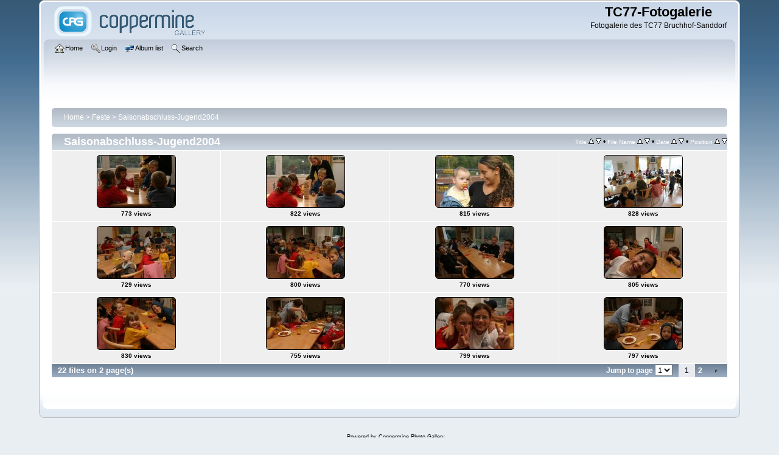

--- FILE ---
content_type: text/html; charset=utf-8
request_url: http://galerie.tc77.net/thumbnails.php?album=35
body_size: 3151
content:
<!DOCTYPE html PUBLIC "-//W3C//DTD XHTML 1.0 Transitional//EN" "http://www.w3.org/TR/xhtml1/DTD/xhtml1-transitional.dtd">

<html xmlns="http://www.w3.org/1999/xhtml" xml:lang="en" lang="en" dir="ltr">
<head>
<meta http-equiv="Content-Type" content="text/html; charset=utf-8" />
<meta http-equiv="Pragma" content="no-cache" />
<title>Saisonabschluss-Jugend2004 - TC77-Fotogalerie</title>

<link rel="stylesheet" href="css/coppermine.css" type="text/css" />
<link rel="stylesheet" href="themes/curve/style.css" type="text/css" />
<link rel="shortcut icon" href="favicon.ico" />
<script type="text/javascript">
/* <![CDATA[ */
    var js_vars = {"site_url":"http:\/\/galerie.tc77.net","debug":false,"icon_dir":"images\/icons\/","lang_close":"Close","icon_close_path":"images\/icons\/close.png","sort_vars":{"aid":35,"page":1,"sort_name":"File Name","sort_title":"Title","sort_date":"Date","sort_position":"Position","sort_ta":"Sort by title ascending","sort_td":"Sort by title descending","sort_na":"Sort by name ascending","sort_nd":"Sort by name descending","sort_da":"Sort by date ascending","sort_dd":"Sort by date descending","sort_pa":"Sort by position ascending","sort_pd":"Sort by position descending"}};
/* ]]> */
</script>
<script type="text/javascript" src="js/jquery-1.12.4.js"></script>
<script type="text/javascript" src="js/jquery-migrate-1.4.1.js"></script>
<script type="text/javascript" src="js/scripts.js"></script>
<script type="text/javascript" src="js/jquery.greybox.js"></script>
<script type="text/javascript" src="js/jquery.elastic.js"></script>
<script type="text/javascript" src="js/thumbnails.js"></script>

</head>
<body>
    
    <div id="cpg_logo_block_outer">
        <div class="cpg_logo_block_inner">
            <div id="cpg_logo_block_logo">
                <a href="index.php">
                    <img src="themes/curve/images/coppermine-logo.png" border="0" width="260" height="60" alt="" />
                </a>
            </div>
            <div id="cpg_logo_block_name">
                <h1>TC77-Fotogalerie</h1>
                <h3>Fotogalerie des TC77 Bruchhof-Sanddorf</h3>
            </div>
            <div class="clearer"></div>
        </div>
    </div>
    <div id="cpg_header_block_outer">
        <div class="cpg_header_block_inner">
            <div id="main_menu">
                    <ul class="dropmenu">
          
                        <!-- BEGIN home -->
                        <li>
                            <a href="index.php" title="Go to the home page" class="firstlevel" ><span class="firstlevel"><img src="images/icons/home.png" border="0" alt="" width="16" height="16" class="icon" />Home</span></a>
                            
                        </li>
                        <!-- END home -->
                        
                        
                        
                        <!-- BEGIN login -->
                        <li>
                            <a href="login.php?referer=thumbnails.php%3Falbum%3D35" title="Log me in"  class="firstlevel" ><span class="firstlevel"><img src="images/icons/login.png" border="0" alt="" width="16" height="16" class="icon" />Login</span></a>
                        </li>
                        <!-- END login -->
                        
</ul>
                    <ul class="dropmenu">
          
                        
                        <!-- BEGIN album_list -->
                        <li>
                            <a href="index.php?cat=3" title="Go to the album list" class="firstlevel" ><span class="firstlevel"><img src="images/icons/alb_mgr.png" border="0" alt="" width="16" height="16" class="icon" />Album list</span></a>
                            <ul>
                                <!-- BEGIN lastup -->
                                <li>
                                    <a href="thumbnails.php?album=lastup&amp;cat=-35" title="Show most recent uploads" rel="nofollow"><span><img src="images/icons/last_uploads.png" border="0" alt="" width="16" height="16" class="icon" />Last uploads</span></a>
                                </li>
                                <!-- END lastup -->
                                <!-- BEGIN lastcom -->
                                <li>
                                    <a href="thumbnails.php?album=lastcom&amp;cat=-35" title="Show most recent comments" rel="nofollow"><span><img src="images/icons/comment.png" border="0" alt="" width="16" height="16" class="icon" />Last comments</span></a>
                                </li>
                                <!-- END lastcom -->
                                <!-- BEGIN topn -->
                                <li>
                                    <a href="thumbnails.php?album=topn&amp;cat=-35" title="Show most viewed items" rel="nofollow"><span><img src="images/icons/most_viewed.png" border="0" alt="" width="16" height="16" class="icon" />Most viewed</span></a>
                                </li>
                                <!-- END topn -->
                                <!-- BEGIN toprated -->
                                <li>
                                    <a href="thumbnails.php?album=toprated&amp;cat=-35" title="Show top rated items" rel="nofollow"><span><img src="images/icons/top_rated.png" border="0" alt="" width="16" height="16" class="icon" />Top rated</span></a>
                                </li>
                                <!-- END toprated -->
                                <!-- BEGIN favpics -->
                                <li>
                                    <a href="thumbnails.php?album=favpics" title="Go to my favorites" rel="nofollow"><span><img src="images/icons/favorites.png" border="0" alt="" width="16" height="16" class="icon" />My Favorites</span></a>
                                </li>
                                <!-- END favpics -->
                            </ul>
                        </li>
                        <!-- END album_list -->
                        <!-- BEGIN search -->
                        <li>
                            <a href="search.php" title="Search the gallery"  class="firstlevel" ><span class="firstlevel"><img src="images/icons/search.png" border="0" alt="" width="16" height="16" class="icon" />Search</span></a>
                        </li>
                        <!-- END search -->
</ul>
                    
            </div><!-- Begin IE7 support --><img src="images/spacer.gif" class="menuheight" alt="" /><!-- End IE7 support -->
            <div class="clearer"></div>
            
        </div>
    </div>
    <div id="cpg_main_block_outer">
        <div class="cpg_main_block_inner">
            
<!-- Start standard table -->
<table align="center" width="100%" cellspacing="1" cellpadding="0" class="maintable ">

        <tr>
            <td colspan="3" align="left">
                <div class="cpg_starttable_outer">
                    <div class="cpg_starttable_inner">
                        <table width="100%" cellpadding="0" cellspacing="0" border="0">
                            <tr>
                                <td class="statlink">
                                    <a href="index.php">Home</a> > <a href="index.php?cat=3">Feste</a> > <a href="thumbnails.php?album=35">Saisonabschluss-Jugend2004</a>
                                </td>
                                <td class="statlink">
                                    <img src="images/spacer.gif" width="1" height="25" border="0" alt="" />
                                </td>
                            </tr>
                        </table>
                    </div>
                </div>
            </td>
        </tr>
</table>
<!-- End standard table -->

        <img src="images/spacer.gif" width="1" height="7" border="" alt="" /><br />

<!-- Start standard table -->
<table align="center" width="100%" cellspacing="1" cellpadding="0" class="maintable ">
        <tr>
                <td class="" colspan="4">
                    <div class="cpg_starttable_outer">
                        <div class="cpg_starttable_inner">
                            
        <table width="100%" cellpadding="0" cellspacing="0" border="0">
            <tr>
                <td style="vertical-align:top" class="statlink">
                    <h2>Saisonabschluss-Jugend2004</h2>
                </td>
                <td style="text-align:right;" class="sortorder_cell" id="sortorder_cell">

                    <!-- Use JavaScript to display the sorting options only to humans, but hide them from search engines to avoid double-content indexing (js/thumbnails.js) -->
                </td>
            </tr>
        </table>

                        </div>
                    </div>
                </td>
        </tr>

        <tr>

        <td valign="top" class="thumbnails" width ="25%" align="center">
                <table width="100%" cellpadding="0" cellspacing="0">
                        <tr>
                                <td align="center">
                                        <a href="displayimage.php?album=35&amp;pid=380#top_display_media"><img src="albums/uploads/Feste/Saisonabschluss-Jugend2004/thumb_IMG_2948.jpg" class="image thumbnail" width="128" height="85" border="0" alt="IMG_2948.jpg" title="Filename=IMG_2948.jpg
Filesize=70KiB
Dimensions=800x533
Date added=Apr 26, 2020" /><br /></a>
                                        <span class="thumb_title thumb_title_views">773 views</span>
                                        
                                </td>
                        </tr>
                </table>
        </td>

        <td valign="top" class="thumbnails" width ="25%" align="center">
                <table width="100%" cellpadding="0" cellspacing="0">
                        <tr>
                                <td align="center">
                                        <a href="displayimage.php?album=35&amp;pid=379#top_display_media"><img src="albums/uploads/Feste/Saisonabschluss-Jugend2004/thumb_IMG_2949.jpg" class="image thumbnail" width="128" height="85" border="0" alt="IMG_2949.jpg" title="Filename=IMG_2949.jpg
Filesize=84KiB
Dimensions=800x533
Date added=Apr 26, 2020" /><br /></a>
                                        <span class="thumb_title thumb_title_views">822 views</span>
                                        
                                </td>
                        </tr>
                </table>
        </td>

        <td valign="top" class="thumbnails" width ="25%" align="center">
                <table width="100%" cellpadding="0" cellspacing="0">
                        <tr>
                                <td align="center">
                                        <a href="displayimage.php?album=35&amp;pid=381#top_display_media"><img src="albums/uploads/Feste/Saisonabschluss-Jugend2004/thumb_IMG_2963.jpg" class="image thumbnail" width="128" height="85" border="0" alt="IMG_2963.jpg" title="Filename=IMG_2963.jpg
Filesize=89KiB
Dimensions=800x533
Date added=Apr 26, 2020" /><br /></a>
                                        <span class="thumb_title thumb_title_views">815 views</span>
                                        
                                </td>
                        </tr>
                </table>
        </td>

        <td valign="top" class="thumbnails" width ="25%" align="center">
                <table width="100%" cellpadding="0" cellspacing="0">
                        <tr>
                                <td align="center">
                                        <a href="displayimage.php?album=35&amp;pid=382#top_display_media"><img src="albums/uploads/Feste/Saisonabschluss-Jugend2004/thumb_IMG_2964.jpg" class="image thumbnail" width="128" height="85" border="0" alt="IMG_2964.jpg" title="Filename=IMG_2964.jpg
Filesize=95KiB
Dimensions=800x533
Date added=Apr 26, 2020" /><br /></a>
                                        <span class="thumb_title thumb_title_views">828 views</span>
                                        
                                </td>
                        </tr>
                </table>
        </td>

        </tr>
        <tr>

        <td valign="top" class="thumbnails" width ="25%" align="center">
                <table width="100%" cellpadding="0" cellspacing="0">
                        <tr>
                                <td align="center">
                                        <a href="displayimage.php?album=35&amp;pid=383#top_display_media"><img src="albums/uploads/Feste/Saisonabschluss-Jugend2004/thumb_IMG_2965.jpg" class="image thumbnail" width="128" height="85" border="0" alt="IMG_2965.jpg" title="Filename=IMG_2965.jpg
Filesize=86KiB
Dimensions=800x533
Date added=Apr 26, 2020" /><br /></a>
                                        <span class="thumb_title thumb_title_views">729 views</span>
                                        
                                </td>
                        </tr>
                </table>
        </td>

        <td valign="top" class="thumbnails" width ="25%" align="center">
                <table width="100%" cellpadding="0" cellspacing="0">
                        <tr>
                                <td align="center">
                                        <a href="displayimage.php?album=35&amp;pid=384#top_display_media"><img src="albums/uploads/Feste/Saisonabschluss-Jugend2004/thumb_IMG_2966.jpg" class="image thumbnail" width="128" height="85" border="0" alt="IMG_2966.jpg" title="Filename=IMG_2966.jpg
Filesize=91KiB
Dimensions=800x533
Date added=Apr 26, 2020" /><br /></a>
                                        <span class="thumb_title thumb_title_views">800 views</span>
                                        
                                </td>
                        </tr>
                </table>
        </td>

        <td valign="top" class="thumbnails" width ="25%" align="center">
                <table width="100%" cellpadding="0" cellspacing="0">
                        <tr>
                                <td align="center">
                                        <a href="displayimage.php?album=35&amp;pid=385#top_display_media"><img src="albums/uploads/Feste/Saisonabschluss-Jugend2004/thumb_IMG_2967.jpg" class="image thumbnail" width="128" height="85" border="0" alt="IMG_2967.jpg" title="Filename=IMG_2967.jpg
Filesize=81KiB
Dimensions=800x533
Date added=Apr 26, 2020" /><br /></a>
                                        <span class="thumb_title thumb_title_views">770 views</span>
                                        
                                </td>
                        </tr>
                </table>
        </td>

        <td valign="top" class="thumbnails" width ="25%" align="center">
                <table width="100%" cellpadding="0" cellspacing="0">
                        <tr>
                                <td align="center">
                                        <a href="displayimage.php?album=35&amp;pid=386#top_display_media"><img src="albums/uploads/Feste/Saisonabschluss-Jugend2004/thumb_IMG_2968.jpg" class="image thumbnail" width="128" height="85" border="0" alt="IMG_2968.jpg" title="Filename=IMG_2968.jpg
Filesize=72KiB
Dimensions=800x533
Date added=Apr 26, 2020" /><br /></a>
                                        <span class="thumb_title thumb_title_views">805 views</span>
                                        
                                </td>
                        </tr>
                </table>
        </td>

        </tr>
        <tr>

        <td valign="top" class="thumbnails" width ="25%" align="center">
                <table width="100%" cellpadding="0" cellspacing="0">
                        <tr>
                                <td align="center">
                                        <a href="displayimage.php?album=35&amp;pid=387#top_display_media"><img src="albums/uploads/Feste/Saisonabschluss-Jugend2004/thumb_IMG_2969.jpg" class="image thumbnail" width="128" height="85" border="0" alt="IMG_2969.jpg" title="Filename=IMG_2969.jpg
Filesize=84KiB
Dimensions=800x533
Date added=Apr 26, 2020" /><br /></a>
                                        <span class="thumb_title thumb_title_views">830 views</span>
                                        
                                </td>
                        </tr>
                </table>
        </td>

        <td valign="top" class="thumbnails" width ="25%" align="center">
                <table width="100%" cellpadding="0" cellspacing="0">
                        <tr>
                                <td align="center">
                                        <a href="displayimage.php?album=35&amp;pid=388#top_display_media"><img src="albums/uploads/Feste/Saisonabschluss-Jugend2004/thumb_IMG_2970.jpg" class="image thumbnail" width="128" height="85" border="0" alt="IMG_2970.jpg" title="Filename=IMG_2970.jpg
Filesize=93KiB
Dimensions=800x533
Date added=Apr 26, 2020" /><br /></a>
                                        <span class="thumb_title thumb_title_views">755 views</span>
                                        
                                </td>
                        </tr>
                </table>
        </td>

        <td valign="top" class="thumbnails" width ="25%" align="center">
                <table width="100%" cellpadding="0" cellspacing="0">
                        <tr>
                                <td align="center">
                                        <a href="displayimage.php?album=35&amp;pid=389#top_display_media"><img src="albums/uploads/Feste/Saisonabschluss-Jugend2004/thumb_IMG_2971.jpg" class="image thumbnail" width="128" height="85" border="0" alt="IMG_2971.jpg" title="Filename=IMG_2971.jpg
Filesize=63KiB
Dimensions=800x533
Date added=Apr 26, 2020" /><br /></a>
                                        <span class="thumb_title thumb_title_views">799 views</span>
                                        
                                </td>
                        </tr>
                </table>
        </td>

        <td valign="top" class="thumbnails" width ="25%" align="center">
                <table width="100%" cellpadding="0" cellspacing="0">
                        <tr>
                                <td align="center">
                                        <a href="displayimage.php?album=35&amp;pid=390#top_display_media"><img src="albums/uploads/Feste/Saisonabschluss-Jugend2004/thumb_IMG_2972.jpg" class="image thumbnail" width="128" height="85" border="0" alt="IMG_2972.jpg" title="Filename=IMG_2972.jpg
Filesize=78KiB
Dimensions=800x533
Date added=Apr 26, 2020" /><br /></a>
                                        <span class="thumb_title thumb_title_views">797 views</span>
                                        
                                </td>
                        </tr>
                </table>
        </td>

        </tr>

        <tr>
                <td colspan="4" style="padding: 0px;">
                        <table width="100%" cellspacing="0" cellpadding="0">
                                <tr>
                                       <td width="100%" align="left" valign="middle" class="tableh1" style="white-space: nowrap">22 files on 2 page(s)</td>
<td align="center" valign="middle" style="white-space: nowrap; padding-right: 10px;" class="navmenu">            <span id="tabs_dropdown_span"></span>
            <script type="text/javascript"><!--
                $('#tabs_dropdown_span').html('Jump to page <select id="tabs_dropdown_select" onchange="if (this.options[this.selectedIndex].value != -1) { window.location.href = this.options[this.selectedIndex].value; }"><\/select>');
                for (page = 1; page <= 2; page++) {
                    var page_link = 'thumbnails.php?album=35&amp;page=%d';
                    var selected = '';
                    if (page == 1) {
                        selected = ' selected="selected"';
                    }
                    $('#tabs_dropdown_select').append('<option value="' + page_link.replace( /%d/, page ) + '"' + selected + '>' + page + '<\/option>');
                }
         --></script></td>
<td align="center" valign="middle" class="tableb tableb_alternate">1</td><td align="center" valign="middle" class="navmenu"><a href="thumbnails.php?album=35&amp;page=2">2</a></td>
<td align="center" valign="middle" class="navmenu"><a href="thumbnails.php?album=35&amp;page=2"><img src="images/icons/tab_right.png" border="0" alt="" width="16" height="16" title="Next" class="icon" /></a></td>

                                </tr>
                        </table>
                </td>
        </tr>
</table>
<!-- End standard table -->

        <img src="images/spacer.gif" width="1" height="7" border="" alt="" /><br />

            <br /> <!-- workaround for issue 64492 - do not remove the line break! -->
        </div>
    </div>
    <div id="cpg_footer_block_outer">
        <div class="cpg_footer_block_inner">
            
            
<div class="footer" align="center" style="padding:10px;display:block;visibility:visible; font-family: Verdana,Arial,sans-serif;">Powered by <a href="https://coppermine-gallery.com/" title="Coppermine Photo Gallery" rel="external">Coppermine Photo Gallery</a></div>
        </div>
    </div>
<!--Coppermine Photo Gallery 1.6.27 (stable)-->
</body>
</html>